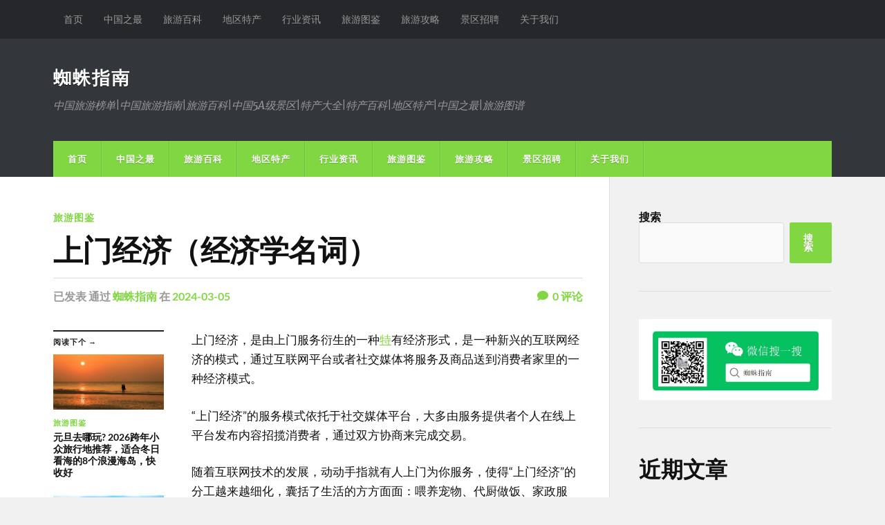

--- FILE ---
content_type: text/html; charset=UTF-8
request_url: http://zhizhuyule.com/uncategorized/12900.html
body_size: 13707
content:
<!DOCTYPE html>

<html class="no-js" lang="zh-CN">

	<head profile="http://gmpg.org/xfn/11">
		
		<meta http-equiv="Content-Type" content="text/html; charset=UTF-8" />
		<meta name="viewport" content="width=device-width, initial-scale=1.0" >
		 
		<meta name='robots' content='max-image-preview:large, index, follow' />
<script>document.documentElement.className = document.documentElement.className.replace("no-js","js");</script>
<title>上门经济（经济学名词） - 蜘蛛指南</title>
<meta name="keywords" content="特,旅游图鉴,蜘蛛指南" />
<meta name="description" content="上门经济，是由上门服务衍生的一种特有经济形式，是一种新兴的互联网经济的模式，通过互联网平台或者社交媒体将服务及商品送到消费者家里的一种经济模式。 “上门经济”的服务模式依托于社交媒体平台，大多由服务提" />
<link rel="alternate" type="application/rss+xml" title="蜘蛛指南 &raquo; Feed" href="http://zhizhuyule.com/feed" />
<link rel="alternate" type="application/rss+xml" title="蜘蛛指南 &raquo; 评论Feed" href="http://zhizhuyule.com/comments/feed" />
<link rel="alternate" type="application/rss+xml" title="蜘蛛指南 &raquo; 上门经济（经济学名词）评论Feed" href="http://zhizhuyule.com/uncategorized/12900.html/feed" />
<script type="text/javascript">
window._wpemojiSettings = {"baseUrl":"https:\/\/s.w.org\/images\/core\/emoji\/14.0.0\/72x72\/","ext":".png","svgUrl":"https:\/\/s.w.org\/images\/core\/emoji\/14.0.0\/svg\/","svgExt":".svg","source":{"concatemoji":"http:\/\/zhizhuyule.com\/wp-includes\/js\/wp-emoji-release.min.js?ver=6.2.6"}};
/*! This file is auto-generated */
!function(e,a,t){var n,r,o,i=a.createElement("canvas"),p=i.getContext&&i.getContext("2d");function s(e,t){p.clearRect(0,0,i.width,i.height),p.fillText(e,0,0);e=i.toDataURL();return p.clearRect(0,0,i.width,i.height),p.fillText(t,0,0),e===i.toDataURL()}function c(e){var t=a.createElement("script");t.src=e,t.defer=t.type="text/javascript",a.getElementsByTagName("head")[0].appendChild(t)}for(o=Array("flag","emoji"),t.supports={everything:!0,everythingExceptFlag:!0},r=0;r<o.length;r++)t.supports[o[r]]=function(e){if(p&&p.fillText)switch(p.textBaseline="top",p.font="600 32px Arial",e){case"flag":return s("\ud83c\udff3\ufe0f\u200d\u26a7\ufe0f","\ud83c\udff3\ufe0f\u200b\u26a7\ufe0f")?!1:!s("\ud83c\uddfa\ud83c\uddf3","\ud83c\uddfa\u200b\ud83c\uddf3")&&!s("\ud83c\udff4\udb40\udc67\udb40\udc62\udb40\udc65\udb40\udc6e\udb40\udc67\udb40\udc7f","\ud83c\udff4\u200b\udb40\udc67\u200b\udb40\udc62\u200b\udb40\udc65\u200b\udb40\udc6e\u200b\udb40\udc67\u200b\udb40\udc7f");case"emoji":return!s("\ud83e\udef1\ud83c\udffb\u200d\ud83e\udef2\ud83c\udfff","\ud83e\udef1\ud83c\udffb\u200b\ud83e\udef2\ud83c\udfff")}return!1}(o[r]),t.supports.everything=t.supports.everything&&t.supports[o[r]],"flag"!==o[r]&&(t.supports.everythingExceptFlag=t.supports.everythingExceptFlag&&t.supports[o[r]]);t.supports.everythingExceptFlag=t.supports.everythingExceptFlag&&!t.supports.flag,t.DOMReady=!1,t.readyCallback=function(){t.DOMReady=!0},t.supports.everything||(n=function(){t.readyCallback()},a.addEventListener?(a.addEventListener("DOMContentLoaded",n,!1),e.addEventListener("load",n,!1)):(e.attachEvent("onload",n),a.attachEvent("onreadystatechange",function(){"complete"===a.readyState&&t.readyCallback()})),(e=t.source||{}).concatemoji?c(e.concatemoji):e.wpemoji&&e.twemoji&&(c(e.twemoji),c(e.wpemoji)))}(window,document,window._wpemojiSettings);
</script>
<style type="text/css">
img.wp-smiley,
img.emoji {
	display: inline !important;
	border: none !important;
	box-shadow: none !important;
	height: 1em !important;
	width: 1em !important;
	margin: 0 0.07em !important;
	vertical-align: -0.1em !important;
	background: none !important;
	padding: 0 !important;
}
</style>
	<link rel='stylesheet' id='wp-block-library-css' href='http://zhizhuyule.com/wp-includes/css/dist/block-library/style.min.css?ver=6.2.6' type='text/css' media='all' />
<link rel='stylesheet' id='classic-theme-styles-css' href='http://zhizhuyule.com/wp-includes/css/classic-themes.min.css?ver=6.2.6' type='text/css' media='all' />
<style id='global-styles-inline-css' type='text/css'>
body{--wp--preset--color--black: #111;--wp--preset--color--cyan-bluish-gray: #abb8c3;--wp--preset--color--white: #fff;--wp--preset--color--pale-pink: #f78da7;--wp--preset--color--vivid-red: #cf2e2e;--wp--preset--color--luminous-vivid-orange: #ff6900;--wp--preset--color--luminous-vivid-amber: #fcb900;--wp--preset--color--light-green-cyan: #7bdcb5;--wp--preset--color--vivid-green-cyan: #00d084;--wp--preset--color--pale-cyan-blue: #8ed1fc;--wp--preset--color--vivid-cyan-blue: #0693e3;--wp--preset--color--vivid-purple: #9b51e0;--wp--preset--color--accent: #81d742;--wp--preset--color--dark-gray: #333;--wp--preset--color--medium-gray: #555;--wp--preset--color--light-gray: #777;--wp--preset--gradient--vivid-cyan-blue-to-vivid-purple: linear-gradient(135deg,rgba(6,147,227,1) 0%,rgb(155,81,224) 100%);--wp--preset--gradient--light-green-cyan-to-vivid-green-cyan: linear-gradient(135deg,rgb(122,220,180) 0%,rgb(0,208,130) 100%);--wp--preset--gradient--luminous-vivid-amber-to-luminous-vivid-orange: linear-gradient(135deg,rgba(252,185,0,1) 0%,rgba(255,105,0,1) 100%);--wp--preset--gradient--luminous-vivid-orange-to-vivid-red: linear-gradient(135deg,rgba(255,105,0,1) 0%,rgb(207,46,46) 100%);--wp--preset--gradient--very-light-gray-to-cyan-bluish-gray: linear-gradient(135deg,rgb(238,238,238) 0%,rgb(169,184,195) 100%);--wp--preset--gradient--cool-to-warm-spectrum: linear-gradient(135deg,rgb(74,234,220) 0%,rgb(151,120,209) 20%,rgb(207,42,186) 40%,rgb(238,44,130) 60%,rgb(251,105,98) 80%,rgb(254,248,76) 100%);--wp--preset--gradient--blush-light-purple: linear-gradient(135deg,rgb(255,206,236) 0%,rgb(152,150,240) 100%);--wp--preset--gradient--blush-bordeaux: linear-gradient(135deg,rgb(254,205,165) 0%,rgb(254,45,45) 50%,rgb(107,0,62) 100%);--wp--preset--gradient--luminous-dusk: linear-gradient(135deg,rgb(255,203,112) 0%,rgb(199,81,192) 50%,rgb(65,88,208) 100%);--wp--preset--gradient--pale-ocean: linear-gradient(135deg,rgb(255,245,203) 0%,rgb(182,227,212) 50%,rgb(51,167,181) 100%);--wp--preset--gradient--electric-grass: linear-gradient(135deg,rgb(202,248,128) 0%,rgb(113,206,126) 100%);--wp--preset--gradient--midnight: linear-gradient(135deg,rgb(2,3,129) 0%,rgb(40,116,252) 100%);--wp--preset--duotone--dark-grayscale: url('#wp-duotone-dark-grayscale');--wp--preset--duotone--grayscale: url('#wp-duotone-grayscale');--wp--preset--duotone--purple-yellow: url('#wp-duotone-purple-yellow');--wp--preset--duotone--blue-red: url('#wp-duotone-blue-red');--wp--preset--duotone--midnight: url('#wp-duotone-midnight');--wp--preset--duotone--magenta-yellow: url('#wp-duotone-magenta-yellow');--wp--preset--duotone--purple-green: url('#wp-duotone-purple-green');--wp--preset--duotone--blue-orange: url('#wp-duotone-blue-orange');--wp--preset--font-size--small: 15px;--wp--preset--font-size--medium: 20px;--wp--preset--font-size--large: 24px;--wp--preset--font-size--x-large: 42px;--wp--preset--font-size--normal: 17px;--wp--preset--font-size--larger: 28px;--wp--preset--spacing--20: 0.44rem;--wp--preset--spacing--30: 0.67rem;--wp--preset--spacing--40: 1rem;--wp--preset--spacing--50: 1.5rem;--wp--preset--spacing--60: 2.25rem;--wp--preset--spacing--70: 3.38rem;--wp--preset--spacing--80: 5.06rem;--wp--preset--shadow--natural: 6px 6px 9px rgba(0, 0, 0, 0.2);--wp--preset--shadow--deep: 12px 12px 50px rgba(0, 0, 0, 0.4);--wp--preset--shadow--sharp: 6px 6px 0px rgba(0, 0, 0, 0.2);--wp--preset--shadow--outlined: 6px 6px 0px -3px rgba(255, 255, 255, 1), 6px 6px rgba(0, 0, 0, 1);--wp--preset--shadow--crisp: 6px 6px 0px rgba(0, 0, 0, 1);}:where(.is-layout-flex){gap: 0.5em;}body .is-layout-flow > .alignleft{float: left;margin-inline-start: 0;margin-inline-end: 2em;}body .is-layout-flow > .alignright{float: right;margin-inline-start: 2em;margin-inline-end: 0;}body .is-layout-flow > .aligncenter{margin-left: auto !important;margin-right: auto !important;}body .is-layout-constrained > .alignleft{float: left;margin-inline-start: 0;margin-inline-end: 2em;}body .is-layout-constrained > .alignright{float: right;margin-inline-start: 2em;margin-inline-end: 0;}body .is-layout-constrained > .aligncenter{margin-left: auto !important;margin-right: auto !important;}body .is-layout-constrained > :where(:not(.alignleft):not(.alignright):not(.alignfull)){max-width: var(--wp--style--global--content-size);margin-left: auto !important;margin-right: auto !important;}body .is-layout-constrained > .alignwide{max-width: var(--wp--style--global--wide-size);}body .is-layout-flex{display: flex;}body .is-layout-flex{flex-wrap: wrap;align-items: center;}body .is-layout-flex > *{margin: 0;}:where(.wp-block-columns.is-layout-flex){gap: 2em;}.has-black-color{color: var(--wp--preset--color--black) !important;}.has-cyan-bluish-gray-color{color: var(--wp--preset--color--cyan-bluish-gray) !important;}.has-white-color{color: var(--wp--preset--color--white) !important;}.has-pale-pink-color{color: var(--wp--preset--color--pale-pink) !important;}.has-vivid-red-color{color: var(--wp--preset--color--vivid-red) !important;}.has-luminous-vivid-orange-color{color: var(--wp--preset--color--luminous-vivid-orange) !important;}.has-luminous-vivid-amber-color{color: var(--wp--preset--color--luminous-vivid-amber) !important;}.has-light-green-cyan-color{color: var(--wp--preset--color--light-green-cyan) !important;}.has-vivid-green-cyan-color{color: var(--wp--preset--color--vivid-green-cyan) !important;}.has-pale-cyan-blue-color{color: var(--wp--preset--color--pale-cyan-blue) !important;}.has-vivid-cyan-blue-color{color: var(--wp--preset--color--vivid-cyan-blue) !important;}.has-vivid-purple-color{color: var(--wp--preset--color--vivid-purple) !important;}.has-black-background-color{background-color: var(--wp--preset--color--black) !important;}.has-cyan-bluish-gray-background-color{background-color: var(--wp--preset--color--cyan-bluish-gray) !important;}.has-white-background-color{background-color: var(--wp--preset--color--white) !important;}.has-pale-pink-background-color{background-color: var(--wp--preset--color--pale-pink) !important;}.has-vivid-red-background-color{background-color: var(--wp--preset--color--vivid-red) !important;}.has-luminous-vivid-orange-background-color{background-color: var(--wp--preset--color--luminous-vivid-orange) !important;}.has-luminous-vivid-amber-background-color{background-color: var(--wp--preset--color--luminous-vivid-amber) !important;}.has-light-green-cyan-background-color{background-color: var(--wp--preset--color--light-green-cyan) !important;}.has-vivid-green-cyan-background-color{background-color: var(--wp--preset--color--vivid-green-cyan) !important;}.has-pale-cyan-blue-background-color{background-color: var(--wp--preset--color--pale-cyan-blue) !important;}.has-vivid-cyan-blue-background-color{background-color: var(--wp--preset--color--vivid-cyan-blue) !important;}.has-vivid-purple-background-color{background-color: var(--wp--preset--color--vivid-purple) !important;}.has-black-border-color{border-color: var(--wp--preset--color--black) !important;}.has-cyan-bluish-gray-border-color{border-color: var(--wp--preset--color--cyan-bluish-gray) !important;}.has-white-border-color{border-color: var(--wp--preset--color--white) !important;}.has-pale-pink-border-color{border-color: var(--wp--preset--color--pale-pink) !important;}.has-vivid-red-border-color{border-color: var(--wp--preset--color--vivid-red) !important;}.has-luminous-vivid-orange-border-color{border-color: var(--wp--preset--color--luminous-vivid-orange) !important;}.has-luminous-vivid-amber-border-color{border-color: var(--wp--preset--color--luminous-vivid-amber) !important;}.has-light-green-cyan-border-color{border-color: var(--wp--preset--color--light-green-cyan) !important;}.has-vivid-green-cyan-border-color{border-color: var(--wp--preset--color--vivid-green-cyan) !important;}.has-pale-cyan-blue-border-color{border-color: var(--wp--preset--color--pale-cyan-blue) !important;}.has-vivid-cyan-blue-border-color{border-color: var(--wp--preset--color--vivid-cyan-blue) !important;}.has-vivid-purple-border-color{border-color: var(--wp--preset--color--vivid-purple) !important;}.has-vivid-cyan-blue-to-vivid-purple-gradient-background{background: var(--wp--preset--gradient--vivid-cyan-blue-to-vivid-purple) !important;}.has-light-green-cyan-to-vivid-green-cyan-gradient-background{background: var(--wp--preset--gradient--light-green-cyan-to-vivid-green-cyan) !important;}.has-luminous-vivid-amber-to-luminous-vivid-orange-gradient-background{background: var(--wp--preset--gradient--luminous-vivid-amber-to-luminous-vivid-orange) !important;}.has-luminous-vivid-orange-to-vivid-red-gradient-background{background: var(--wp--preset--gradient--luminous-vivid-orange-to-vivid-red) !important;}.has-very-light-gray-to-cyan-bluish-gray-gradient-background{background: var(--wp--preset--gradient--very-light-gray-to-cyan-bluish-gray) !important;}.has-cool-to-warm-spectrum-gradient-background{background: var(--wp--preset--gradient--cool-to-warm-spectrum) !important;}.has-blush-light-purple-gradient-background{background: var(--wp--preset--gradient--blush-light-purple) !important;}.has-blush-bordeaux-gradient-background{background: var(--wp--preset--gradient--blush-bordeaux) !important;}.has-luminous-dusk-gradient-background{background: var(--wp--preset--gradient--luminous-dusk) !important;}.has-pale-ocean-gradient-background{background: var(--wp--preset--gradient--pale-ocean) !important;}.has-electric-grass-gradient-background{background: var(--wp--preset--gradient--electric-grass) !important;}.has-midnight-gradient-background{background: var(--wp--preset--gradient--midnight) !important;}.has-small-font-size{font-size: var(--wp--preset--font-size--small) !important;}.has-medium-font-size{font-size: var(--wp--preset--font-size--medium) !important;}.has-large-font-size{font-size: var(--wp--preset--font-size--large) !important;}.has-x-large-font-size{font-size: var(--wp--preset--font-size--x-large) !important;}
.wp-block-navigation a:where(:not(.wp-element-button)){color: inherit;}
:where(.wp-block-columns.is-layout-flex){gap: 2em;}
.wp-block-pullquote{font-size: 1.5em;line-height: 1.6;}
</style>
<link rel='stylesheet' id='rowling_google_fonts-css' href='http://zhizhuyule.com/wp-content/themes/rowling/assets/css/fonts.css?ver=6.2.6' type='text/css' media='all' />
<link rel='stylesheet' id='rowling_fontawesome-css' href='http://zhizhuyule.com/wp-content/themes/rowling/assets/css/font-awesome.min.css?ver=5.13.0' type='text/css' media='all' />
<link rel='stylesheet' id='rowling_style-css' href='http://zhizhuyule.com/wp-content/themes/rowling/style.css?ver=2.1.1' type='text/css' media='all' />
<script type='text/javascript' src='http://zhizhuyule.com/wp-includes/js/jquery/jquery.min.js?ver=3.6.4' id='jquery-core-js'></script>
<script type='text/javascript' src='http://zhizhuyule.com/wp-includes/js/jquery/jquery-migrate.min.js?ver=3.4.0' id='jquery-migrate-js'></script>
<script type='text/javascript' src='http://zhizhuyule.com/wp-content/themes/rowling/assets/js/flexslider.js?ver=1' id='rowling_flexslider-js'></script>
<script type='text/javascript' src='http://zhizhuyule.com/wp-content/themes/rowling/assets/js/doubletaptogo.js?ver=1' id='rowling_doubletap-js'></script>
<link rel="https://api.w.org/" href="http://zhizhuyule.com/wp-json/" /><link rel="alternate" type="application/json" href="http://zhizhuyule.com/wp-json/wp/v2/posts/12900" /><link rel="EditURI" type="application/rsd+xml" title="RSD" href="http://zhizhuyule.com/xmlrpc.php?rsd" />
<link rel="wlwmanifest" type="application/wlwmanifest+xml" href="http://zhizhuyule.com/wp-includes/wlwmanifest.xml" />
<meta name="generator" content="WordPress 6.2.6" />
<link rel="canonical" href="http://zhizhuyule.com/uncategorized/12900.html" />
<link rel='shortlink' href='http://zhizhuyule.com/?p=12900' />
<link rel="alternate" type="application/json+oembed" href="http://zhizhuyule.com/wp-json/oembed/1.0/embed?url=http%3A%2F%2Fzhizhuyule.com%2Funcategorized%2F12900.html" />
<link rel="alternate" type="text/xml+oembed" href="http://zhizhuyule.com/wp-json/oembed/1.0/embed?url=http%3A%2F%2Fzhizhuyule.com%2Funcategorized%2F12900.html&#038;format=xml" />
<meta name="keywords" content="特" />
<!-- Customizer CSS --><style type="text/css">a { color:#81d742; }.blog-title a:hover { color:#81d742; }.navigation .section-inner { background-color:#81d742; }.primary-menu ul li:hover > a { color:#81d742; }.search-container .search-button:hover { color:#81d742; }.sticky .sticky-tag { background-color:#81d742; }.sticky .sticky-tag:after { border-right-color:#81d742; }.sticky .sticky-tag:after { border-left-color:#81d742; }.post-categories { color:#81d742; }.single .post-meta a { color:#81d742; }.single .post-meta a:hover { border-bottom-color:#81d742; }.single-post .post-image-caption .fa { color:#81d742; }.related-post .category { color:#81d742; }p.intro { color:#81d742; }blockquote:after { color:#81d742; }fieldset legend { background-color:#81d742; }button, .button, .faux-button, :root .wp-block-button__link, :root .wp-block-file__button, input[type="button"], input[type="reset"], input[type="submit"] { background-color:#81d742; }:root .has-accent-color { color:#81d742; }:root .has-accent-background-color { background-color:#81d742; }.page-edit-link { color:#81d742; }.post-content .page-links a:hover { background-color:#81d742; }.post-tags a:hover { background-color:#81d742; }.post-tags a:hover:before { border-right-color:#81d742; }.post-navigation h4 a:hover { color:#81d742; }.comments-title-container .fa { color:#81d742; }.comment-reply-title .fa { color:#81d742; }.comments .pingbacks li a:hover { color:#81d742; }.comment-header h4 a { color:#81d742; }.bypostauthor .comment-author-icon { background-color:#81d742; }.comments-nav a:hover { color:#81d742; }.pingbacks-title { border-bottom-color:#81d742; }.archive-title { border-bottom-color:#81d742; }.archive-nav a:hover { color:#81d742; }.widget-title { border-bottom-color:#81d742; }.widget-content .textwidget a:hover { color:#81d742; }.widget_archive li a:hover { color:#81d742; }.widget_categories li a:hover { color:#81d742; }.widget_meta li a:hover { color:#81d742; }.widget_nav_menu li a:hover { color:#81d742; }.widget_rss .widget-content ul a.rsswidget:hover { color:#81d742; }#wp-calendar thead th { color:#81d742; }#wp-calendar tfoot a:hover { color:#81d742; }.widget .tagcloud a:hover { background-color:#81d742; }.widget .tagcloud a:hover:before { border-right-color:#81d742; }.footer .widget .tagcloud a:hover { background-color:#81d742; }.footer .widget .tagcloud a:hover:before { border-right-color:#81d742; }.wrapper .search-button:hover { color:#81d742; }.to-the-top { background-color:#81d742; }.credits .copyright a:hover { color:#81d742; }.nav-toggle { background-color:#81d742; }.mobile-menu { background-color:#81d742; }</style><!--/Customizer CSS--><link rel="icon" href="http://zhizhuyule.com/wp-content/uploads/2021/09/cropped-经纬互娱LOGO_WPS图片-1-32x32.png" sizes="32x32" />
<link rel="icon" href="http://zhizhuyule.com/wp-content/uploads/2021/09/cropped-经纬互娱LOGO_WPS图片-1-192x192.png" sizes="192x192" />
<link rel="apple-touch-icon" href="http://zhizhuyule.com/wp-content/uploads/2021/09/cropped-经纬互娱LOGO_WPS图片-1-180x180.png" />
<meta name="msapplication-TileImage" content="http://zhizhuyule.com/wp-content/uploads/2021/09/cropped-经纬互娱LOGO_WPS图片-1-270x270.png" />
	
	</head>
	
	<body class="post-template-default single single-post postid-12900 single-format-standard">

		<svg xmlns="http://www.w3.org/2000/svg" viewBox="0 0 0 0" width="0" height="0" focusable="false" role="none" style="visibility: hidden; position: absolute; left: -9999px; overflow: hidden;" ><defs><filter id="wp-duotone-dark-grayscale"><feColorMatrix color-interpolation-filters="sRGB" type="matrix" values=" .299 .587 .114 0 0 .299 .587 .114 0 0 .299 .587 .114 0 0 .299 .587 .114 0 0 " /><feComponentTransfer color-interpolation-filters="sRGB" ><feFuncR type="table" tableValues="0 0.49803921568627" /><feFuncG type="table" tableValues="0 0.49803921568627" /><feFuncB type="table" tableValues="0 0.49803921568627" /><feFuncA type="table" tableValues="1 1" /></feComponentTransfer><feComposite in2="SourceGraphic" operator="in" /></filter></defs></svg><svg xmlns="http://www.w3.org/2000/svg" viewBox="0 0 0 0" width="0" height="0" focusable="false" role="none" style="visibility: hidden; position: absolute; left: -9999px; overflow: hidden;" ><defs><filter id="wp-duotone-grayscale"><feColorMatrix color-interpolation-filters="sRGB" type="matrix" values=" .299 .587 .114 0 0 .299 .587 .114 0 0 .299 .587 .114 0 0 .299 .587 .114 0 0 " /><feComponentTransfer color-interpolation-filters="sRGB" ><feFuncR type="table" tableValues="0 1" /><feFuncG type="table" tableValues="0 1" /><feFuncB type="table" tableValues="0 1" /><feFuncA type="table" tableValues="1 1" /></feComponentTransfer><feComposite in2="SourceGraphic" operator="in" /></filter></defs></svg><svg xmlns="http://www.w3.org/2000/svg" viewBox="0 0 0 0" width="0" height="0" focusable="false" role="none" style="visibility: hidden; position: absolute; left: -9999px; overflow: hidden;" ><defs><filter id="wp-duotone-purple-yellow"><feColorMatrix color-interpolation-filters="sRGB" type="matrix" values=" .299 .587 .114 0 0 .299 .587 .114 0 0 .299 .587 .114 0 0 .299 .587 .114 0 0 " /><feComponentTransfer color-interpolation-filters="sRGB" ><feFuncR type="table" tableValues="0.54901960784314 0.98823529411765" /><feFuncG type="table" tableValues="0 1" /><feFuncB type="table" tableValues="0.71764705882353 0.25490196078431" /><feFuncA type="table" tableValues="1 1" /></feComponentTransfer><feComposite in2="SourceGraphic" operator="in" /></filter></defs></svg><svg xmlns="http://www.w3.org/2000/svg" viewBox="0 0 0 0" width="0" height="0" focusable="false" role="none" style="visibility: hidden; position: absolute; left: -9999px; overflow: hidden;" ><defs><filter id="wp-duotone-blue-red"><feColorMatrix color-interpolation-filters="sRGB" type="matrix" values=" .299 .587 .114 0 0 .299 .587 .114 0 0 .299 .587 .114 0 0 .299 .587 .114 0 0 " /><feComponentTransfer color-interpolation-filters="sRGB" ><feFuncR type="table" tableValues="0 1" /><feFuncG type="table" tableValues="0 0.27843137254902" /><feFuncB type="table" tableValues="0.5921568627451 0.27843137254902" /><feFuncA type="table" tableValues="1 1" /></feComponentTransfer><feComposite in2="SourceGraphic" operator="in" /></filter></defs></svg><svg xmlns="http://www.w3.org/2000/svg" viewBox="0 0 0 0" width="0" height="0" focusable="false" role="none" style="visibility: hidden; position: absolute; left: -9999px; overflow: hidden;" ><defs><filter id="wp-duotone-midnight"><feColorMatrix color-interpolation-filters="sRGB" type="matrix" values=" .299 .587 .114 0 0 .299 .587 .114 0 0 .299 .587 .114 0 0 .299 .587 .114 0 0 " /><feComponentTransfer color-interpolation-filters="sRGB" ><feFuncR type="table" tableValues="0 0" /><feFuncG type="table" tableValues="0 0.64705882352941" /><feFuncB type="table" tableValues="0 1" /><feFuncA type="table" tableValues="1 1" /></feComponentTransfer><feComposite in2="SourceGraphic" operator="in" /></filter></defs></svg><svg xmlns="http://www.w3.org/2000/svg" viewBox="0 0 0 0" width="0" height="0" focusable="false" role="none" style="visibility: hidden; position: absolute; left: -9999px; overflow: hidden;" ><defs><filter id="wp-duotone-magenta-yellow"><feColorMatrix color-interpolation-filters="sRGB" type="matrix" values=" .299 .587 .114 0 0 .299 .587 .114 0 0 .299 .587 .114 0 0 .299 .587 .114 0 0 " /><feComponentTransfer color-interpolation-filters="sRGB" ><feFuncR type="table" tableValues="0.78039215686275 1" /><feFuncG type="table" tableValues="0 0.94901960784314" /><feFuncB type="table" tableValues="0.35294117647059 0.47058823529412" /><feFuncA type="table" tableValues="1 1" /></feComponentTransfer><feComposite in2="SourceGraphic" operator="in" /></filter></defs></svg><svg xmlns="http://www.w3.org/2000/svg" viewBox="0 0 0 0" width="0" height="0" focusable="false" role="none" style="visibility: hidden; position: absolute; left: -9999px; overflow: hidden;" ><defs><filter id="wp-duotone-purple-green"><feColorMatrix color-interpolation-filters="sRGB" type="matrix" values=" .299 .587 .114 0 0 .299 .587 .114 0 0 .299 .587 .114 0 0 .299 .587 .114 0 0 " /><feComponentTransfer color-interpolation-filters="sRGB" ><feFuncR type="table" tableValues="0.65098039215686 0.40392156862745" /><feFuncG type="table" tableValues="0 1" /><feFuncB type="table" tableValues="0.44705882352941 0.4" /><feFuncA type="table" tableValues="1 1" /></feComponentTransfer><feComposite in2="SourceGraphic" operator="in" /></filter></defs></svg><svg xmlns="http://www.w3.org/2000/svg" viewBox="0 0 0 0" width="0" height="0" focusable="false" role="none" style="visibility: hidden; position: absolute; left: -9999px; overflow: hidden;" ><defs><filter id="wp-duotone-blue-orange"><feColorMatrix color-interpolation-filters="sRGB" type="matrix" values=" .299 .587 .114 0 0 .299 .587 .114 0 0 .299 .587 .114 0 0 .299 .587 .114 0 0 " /><feComponentTransfer color-interpolation-filters="sRGB" ><feFuncR type="table" tableValues="0.098039215686275 1" /><feFuncG type="table" tableValues="0 0.66274509803922" /><feFuncB type="table" tableValues="0.84705882352941 0.41960784313725" /><feFuncA type="table" tableValues="1 1" /></feComponentTransfer><feComposite in2="SourceGraphic" operator="in" /></filter></defs></svg>
		<a class="skip-link button" href="#site-content">跳转到内容</a>
		
				
			<div class="top-nav">
				
				<div class="section-inner group">

					
						<ul class="secondary-menu dropdown-menu reset-list-style">
							<li id="menu-item-12972" class="menu-item menu-item-type-custom menu-item-object-custom menu-item-home menu-item-12972"><a href="http://zhizhuyule.com/">首页</a></li>
<li id="menu-item-251" class="menu-item menu-item-type-taxonomy menu-item-object-category menu-item-251"><a href="http://zhizhuyule.com/category/%e4%b8%ad%e5%9b%bd%e5%90%84%e7%9c%81%e4%b9%8b%e6%9c%80%e7%9b%98%e7%82%b9">中国之最</a></li>
<li id="menu-item-258" class="menu-item menu-item-type-taxonomy menu-item-object-category menu-item-258"><a href="http://zhizhuyule.com/category/%e6%97%85%e6%b8%b8%e7%99%be%e7%a7%91">旅游百科</a></li>
<li id="menu-item-1174" class="menu-item menu-item-type-taxonomy menu-item-object-category menu-item-1174"><a href="http://zhizhuyule.com/category/%e5%9c%b0%e5%8c%ba%e7%89%b9%e4%ba%a7">地区特产</a></li>
<li id="menu-item-259" class="menu-item menu-item-type-taxonomy menu-item-object-category menu-item-259"><a href="http://zhizhuyule.com/category/%e6%96%b0%e9%97%bb%e8%b5%84%e8%ae%af/%e8%a1%8c%e4%b8%9a%e8%b5%84%e8%ae%af">行业资讯</a></li>
<li id="menu-item-256" class="menu-item menu-item-type-taxonomy menu-item-object-category current-post-ancestor current-menu-parent current-post-parent menu-item-256"><a href="http://zhizhuyule.com/category/uncategorized">旅游图鉴</a></li>
<li id="menu-item-257" class="menu-item menu-item-type-taxonomy menu-item-object-category menu-item-257"><a href="http://zhizhuyule.com/category/%e6%97%85%e6%b8%b8%e6%94%bb%e7%95%a5">旅游攻略</a></li>
<li id="menu-item-11473" class="menu-item menu-item-type-taxonomy menu-item-object-category menu-item-11473"><a href="http://zhizhuyule.com/category/%e6%99%af%e5%8c%ba%e6%8b%9b%e8%81%98%e4%bf%a1%e6%81%af">景区招聘</a></li>
<li id="menu-item-12973" class="menu-item menu-item-type-post_type menu-item-object-page menu-item-12973"><a href="http://zhizhuyule.com/%e5%85%b3%e4%ba%8e%e6%88%91%e4%bb%ac">关于我们</a></li>
						</ul><!-- .secondary-menu -->

					
									
				</div><!-- .section-inner -->
				
			</div><!-- .top-nav -->
			
				
		<div class="search-container">
			
			<div class="section-inner">
			
				
<form method="get" class="search-form" id="search-form-696ffd4716607" action="http://zhizhuyule.com/">
	<input type="search" class="search-field" placeholder="搜索框" name="s" id="search-form-696ffd471664f" /> 
	<button type="submit" class="search-button"><div class="fa fw fa-search"></div><span class="screen-reader-text">搜索</span></button>
</form>			
			</div><!-- .section-inner -->
			
		</div><!-- .search-container -->
		
		<header class="header-wrapper">
		
			<div class="header">
					
				<div class="section-inner">
				
					
						<div class="blog-title">
							<a href="http://zhizhuyule.com" rel="home">蜘蛛指南</a>
						</div>
					
													<div class="blog-description"><p>中国旅游榜单|中国旅游指南|旅游百科|中国5A级景区|特产大全|特产百科|地区特产|中国之最|旅游图谱</p>
</div>
											
										
					<div class="nav-toggle">
						
						<div class="bars">
							<div class="bar"></div>
							<div class="bar"></div>
							<div class="bar"></div>
						</div>
						
					</div><!-- .nav-toggle -->
				
				</div><!-- .section-inner -->
				
			</div><!-- .header -->
			
			<div class="navigation">
				
				<div class="section-inner group">
					
					<ul class="primary-menu reset-list-style dropdown-menu">
						
						<li class="menu-item menu-item-type-custom menu-item-object-custom menu-item-home menu-item-12972"><a href="http://zhizhuyule.com/">首页</a></li>
<li class="menu-item menu-item-type-taxonomy menu-item-object-category menu-item-251"><a href="http://zhizhuyule.com/category/%e4%b8%ad%e5%9b%bd%e5%90%84%e7%9c%81%e4%b9%8b%e6%9c%80%e7%9b%98%e7%82%b9">中国之最</a></li>
<li class="menu-item menu-item-type-taxonomy menu-item-object-category menu-item-258"><a href="http://zhizhuyule.com/category/%e6%97%85%e6%b8%b8%e7%99%be%e7%a7%91">旅游百科</a></li>
<li class="menu-item menu-item-type-taxonomy menu-item-object-category menu-item-1174"><a href="http://zhizhuyule.com/category/%e5%9c%b0%e5%8c%ba%e7%89%b9%e4%ba%a7">地区特产</a></li>
<li class="menu-item menu-item-type-taxonomy menu-item-object-category menu-item-259"><a href="http://zhizhuyule.com/category/%e6%96%b0%e9%97%bb%e8%b5%84%e8%ae%af/%e8%a1%8c%e4%b8%9a%e8%b5%84%e8%ae%af">行业资讯</a></li>
<li class="menu-item menu-item-type-taxonomy menu-item-object-category current-post-ancestor current-menu-parent current-post-parent menu-item-256"><a href="http://zhizhuyule.com/category/uncategorized">旅游图鉴</a></li>
<li class="menu-item menu-item-type-taxonomy menu-item-object-category menu-item-257"><a href="http://zhizhuyule.com/category/%e6%97%85%e6%b8%b8%e6%94%bb%e7%95%a5">旅游攻略</a></li>
<li class="menu-item menu-item-type-taxonomy menu-item-object-category menu-item-11473"><a href="http://zhizhuyule.com/category/%e6%99%af%e5%8c%ba%e6%8b%9b%e8%81%98%e4%bf%a1%e6%81%af">景区招聘</a></li>
<li class="menu-item menu-item-type-post_type menu-item-object-page menu-item-12973"><a href="http://zhizhuyule.com/%e5%85%b3%e4%ba%8e%e6%88%91%e4%bb%ac">关于我们</a></li>
															
					</ul>
					
				</div><!-- .section-inner -->
				
			</div><!-- .navigation -->
				
			<ul class="mobile-menu reset-list-style">
				
				<li class="menu-item menu-item-type-custom menu-item-object-custom menu-item-home menu-item-12972"><a href="http://zhizhuyule.com/">首页</a></li>
<li class="menu-item menu-item-type-taxonomy menu-item-object-category menu-item-251"><a href="http://zhizhuyule.com/category/%e4%b8%ad%e5%9b%bd%e5%90%84%e7%9c%81%e4%b9%8b%e6%9c%80%e7%9b%98%e7%82%b9">中国之最</a></li>
<li class="menu-item menu-item-type-taxonomy menu-item-object-category menu-item-258"><a href="http://zhizhuyule.com/category/%e6%97%85%e6%b8%b8%e7%99%be%e7%a7%91">旅游百科</a></li>
<li class="menu-item menu-item-type-taxonomy menu-item-object-category menu-item-1174"><a href="http://zhizhuyule.com/category/%e5%9c%b0%e5%8c%ba%e7%89%b9%e4%ba%a7">地区特产</a></li>
<li class="menu-item menu-item-type-taxonomy menu-item-object-category menu-item-259"><a href="http://zhizhuyule.com/category/%e6%96%b0%e9%97%bb%e8%b5%84%e8%ae%af/%e8%a1%8c%e4%b8%9a%e8%b5%84%e8%ae%af">行业资讯</a></li>
<li class="menu-item menu-item-type-taxonomy menu-item-object-category current-post-ancestor current-menu-parent current-post-parent menu-item-256"><a href="http://zhizhuyule.com/category/uncategorized">旅游图鉴</a></li>
<li class="menu-item menu-item-type-taxonomy menu-item-object-category menu-item-257"><a href="http://zhizhuyule.com/category/%e6%97%85%e6%b8%b8%e6%94%bb%e7%95%a5">旅游攻略</a></li>
<li class="menu-item menu-item-type-taxonomy menu-item-object-category menu-item-11473"><a href="http://zhizhuyule.com/category/%e6%99%af%e5%8c%ba%e6%8b%9b%e8%81%98%e4%bf%a1%e6%81%af">景区招聘</a></li>
<li class="menu-item menu-item-type-post_type menu-item-object-page menu-item-12973"><a href="http://zhizhuyule.com/%e5%85%b3%e4%ba%8e%e6%88%91%e4%bb%ac">关于我们</a></li>
				
			</ul><!-- .mobile-menu -->
				
		</header><!-- .header-wrapper -->

		<main id="site-content">
<div class="wrapper section-inner group">
	
	<div class="content">
												        
				
				<article id="post-12900" class="single single-post group post-12900 post type-post status-publish format-standard hentry category-uncategorized tag-664">
					
					<div class="post-header">
											
													<p class="post-categories"><a href="http://zhizhuyule.com/category/uncategorized" rel="category tag">旅游图鉴</a></p>
							<h1 class="post-title">上门经济（经济学名词）</h1>						
							<div class="post-meta">

								<span class="resp">已发表</span> <span class="post-meta-author">通过 <a href="http://zhizhuyule.com/author/baijie">蜘蛛指南</a></span> <span class="post-meta-date">在 <a href="http://zhizhuyule.com/uncategorized/12900.html">2024-03-05</a></span> 
																	<span class="post-comments">
										<a href="http://zhizhuyule.com/uncategorized/12900.html#respond"><span class="fa fw fa-comment"></span>0<span class="resp"> 评论</span></a>									</span>
								
							</div><!-- .post-meta -->

												
					</div><!-- .post-header -->
					
							
		<div class="related-posts">
			
			<p class="related-posts-title">阅读下个 &rarr;</p>
			
			<div class="row">
							
								
						<a class="related-post" href="http://zhizhuyule.com/uncategorized/13173.html">
							
															
								<img width="400" height="200" src="http://zhizhuyule.com/wp-content/uploads/2025/12/摄图网_500797652_涠洲岛海滩夕阳企业商用-400x200.jpg" class="attachment-post-image-thumb size-post-image-thumb wp-post-image"  decoding="async" title="元旦去哪玩? 2026跨年小众旅行地推荐，适合冬日看海的8个浪漫海岛，快收好缩略图" alt="元旦去哪玩? 2026跨年小众旅行地推荐，适合冬日看海的8个浪漫海岛，快收好缩略图" />								
														
							<p class="category">
								旅游图鉴							</p>
					
							<h3 class="title">元旦去哪玩? 2026跨年小众旅行地推荐，适合冬日看海的8个浪漫海岛，快收好</h3>
								
						</a>
					
										
						<a class="related-post" href="http://zhizhuyule.com/uncategorized/13170.html">
							
															
								<img width="400" height="200" src="http://zhizhuyule.com/wp-content/uploads/2025/12/摄图网_500863655_福建霞浦太姥山风光（企业商用）-400x200.jpg" class="attachment-post-image-thumb size-post-image-thumb wp-post-image"  decoding="async" loading="lazy" title="一生中绝不能错过的山海美景，中国最著名的10大海上名山，你都去过几个？缩略图" alt="一生中绝不能错过的山海美景，中国最著名的10大海上名山，你都去过几个？缩略图" />								
														
							<p class="category">
								旅游图鉴							</p>
					
							<h3 class="title">一生中绝不能错过的山海美景，中国最著名的10大海上名山，你都去过几个？</h3>
								
						</a>
					
										
						<a class="related-post" href="http://zhizhuyule.com/uncategorized/13165.html">
							
															
								<img width="400" height="200" src="http://zhizhuyule.com/wp-content/uploads/2025/12/摄图网_500698186_北京故宫（企业商用）-400x200.jpg" class="attachment-post-image-thumb size-post-image-thumb wp-post-image"  decoding="async" loading="lazy" title="60岁之后一定要去一次! 北京对老人免票的20+景点，不花钱还好玩，不限户籍缩略图" alt="60岁之后一定要去一次! 北京对老人免票的20+景点，不花钱还好玩，不限户籍缩略图" />								
														
							<p class="category">
								旅游图鉴							</p>
					
							<h3 class="title">60岁之后一定要去一次! 北京对老人免票的20+景点，不花钱还好玩，不限户籍</h3>
								
						</a>
					
									
			</div><!-- .row -->

		</div><!-- .related-posts -->
		
									
					<div class="post-inner">
		
						<div class="post-content entry-content">
						
							
<p>上门经济，是由上门服务衍生的一种<a href="http://zhizhuyule.com/tag/%e7%89%b9" title="更多特相关文章" target="_blank">特</a>有经济形式，是一种新兴的互联网经济的模式，通过互联网平台或者社交媒体将服务及商品送到消费者家里的一种经济模式。</p>



<p>“上门经济”的服务模式依托于社交媒体平台，大多由服务提供者个人在线上平台发布内容招揽消费者，通过双方协商来完成交易。</p>



<p>随着互联网技术的发展，动动手指就有人上门为你服务，使得“上门经济”的分工越来越细化，囊括了生活的方方面面：喂养宠物、代厨做饭、家政服务、美甲按摩、家电维修等。</p>



<p>宠物喂养、上门代厨，这些以往需要消费者到店享受的服务，先后被改变成为可以任意选择时间在家进行的形式。这种服务方式，使得消费者和服务者摆脱了线下门店的限制，消费的形式也变得更加自由、灵活。</p>



<p></p>
						
						</div><!-- .post-content -->

						
							<div class="post-tags"><a href="http://zhizhuyule.com/tag/%e7%89%b9" rel="tag">特</a></div>							
							<div class="post-author">
								
								<a class="avatar" href="http://zhizhuyule.com/author/baijie">
									<img alt='' src='http://cravatar.cn/avatar/1c5b895db76fc2280ad779ee94476a22?s=100&#038;d=mm&#038;r=g' srcset='http://cravatar.cn/avatar/1c5b895db76fc2280ad779ee94476a22?s=200&#038;d=mm&#038;r=g 2x' class='avatar avatar-100 photo' height='100' width='100' loading='lazy' decoding='async'/>								</a>
								
								<h4 class="title"><a href="http://zhizhuyule.com/author/baijie">蜘蛛指南</a></h4>

								
							</div><!-- .post-author -->

									
		<div class="related-posts">
			
			<p class="related-posts-title">阅读下个 &rarr;</p>
			
			<div class="row">
							
								
						<a class="related-post" href="http://zhizhuyule.com/uncategorized/13173.html">
							
															
								<img width="400" height="200" src="http://zhizhuyule.com/wp-content/uploads/2025/12/摄图网_500797652_涠洲岛海滩夕阳企业商用-400x200.jpg" class="attachment-post-image-thumb size-post-image-thumb wp-post-image"  decoding="async" loading="lazy" title="元旦去哪玩? 2026跨年小众旅行地推荐，适合冬日看海的8个浪漫海岛，快收好缩略图" alt="元旦去哪玩? 2026跨年小众旅行地推荐，适合冬日看海的8个浪漫海岛，快收好缩略图" />								
														
							<p class="category">
								旅游图鉴							</p>
					
							<h3 class="title">元旦去哪玩? 2026跨年小众旅行地推荐，适合冬日看海的8个浪漫海岛，快收好</h3>
								
						</a>
					
										
						<a class="related-post" href="http://zhizhuyule.com/uncategorized/13170.html">
							
															
								<img width="400" height="200" src="http://zhizhuyule.com/wp-content/uploads/2025/12/摄图网_500863655_福建霞浦太姥山风光（企业商用）-400x200.jpg" class="attachment-post-image-thumb size-post-image-thumb wp-post-image"  decoding="async" loading="lazy" title="一生中绝不能错过的山海美景，中国最著名的10大海上名山，你都去过几个？缩略图" alt="一生中绝不能错过的山海美景，中国最著名的10大海上名山，你都去过几个？缩略图" />								
														
							<p class="category">
								旅游图鉴							</p>
					
							<h3 class="title">一生中绝不能错过的山海美景，中国最著名的10大海上名山，你都去过几个？</h3>
								
						</a>
					
										
						<a class="related-post" href="http://zhizhuyule.com/uncategorized/13165.html">
							
															
								<img width="400" height="200" src="http://zhizhuyule.com/wp-content/uploads/2025/12/摄图网_500698186_北京故宫（企业商用）-400x200.jpg" class="attachment-post-image-thumb size-post-image-thumb wp-post-image"  decoding="async" loading="lazy" title="60岁之后一定要去一次! 北京对老人免票的20+景点，不花钱还好玩，不限户籍缩略图" alt="60岁之后一定要去一次! 北京对老人免票的20+景点，不花钱还好玩，不限户籍缩略图" />								
														
							<p class="category">
								旅游图鉴							</p>
					
							<h3 class="title">60岁之后一定要去一次! 北京对老人免票的20+景点，不花钱还好玩，不限户籍</h3>
								
						</a>
					
									
			</div><!-- .row -->

		</div><!-- .related-posts -->
		
								
																
					</div><!-- .post-inner -->
					
				</article><!-- .post -->
				
				
	<div class="respond-container">
			<div id="respond" class="comment-respond">
		<h3 id="reply-title" class="comment-reply-title"><span class="fa fw fa-pencil"></span>发表评论 <small><a rel="nofollow" id="cancel-comment-reply-link" href="/uncategorized/12900.html#respond" style="display:none;">取消回复</a></small></h3><form action="http://zhizhuyule.com/wp-comments-post.php" method="post" id="commentform" class="comment-form"><p class="comment-form-comment"><label for="comment">条评论<span class="required">*</span></label><textarea id="comment" name="comment" cols="45" rows="6" required></textarea></p><p class="comment-form-author"><label for="author">显示名称 <span class="required">*</span></label> <input id="author" name="author" type="text" value="" size="30" maxlength="245" autocomplete="name" required="required" /></p>
<p class="comment-form-email"><label for="email">电子邮箱地址 <span class="required">*</span></label> <input id="email" name="email" type="text" value="" size="30" maxlength="100" autocomplete="email" required="required" /></p>
<p class="comment-form-url"><label for="url">网站地址</label> <input id="url" name="url" type="text" value="" size="30" maxlength="200" autocomplete="url" /></p>
<p class="comment-form-cookies-consent"><input id="wp-comment-cookies-consent" name="wp-comment-cookies-consent" type="checkbox" value="yes" /> <label for="wp-comment-cookies-consent">在此浏览器中保存我的显示名称、邮箱地址和网站地址，以便下次评论时使用。</label></p>
<p class="form-submit"><input name="submit" type="submit" id="submit" class="submit" value="发表评论" /> <input type='hidden' name='comment_post_ID' value='12900' id='comment_post_ID' />
<input type='hidden' name='comment_parent' id='comment_parent' value='0' />
</p></form>	</div><!-- #respond -->
		</div><!-- .respond-container -->

		
	</div><!-- .content -->
	
	<div class="sidebar">

	<div id="block-2" class="widget widget_block widget_search"><div class="widget-content"><form role="search" method="get" action="http://zhizhuyule.com/" class="wp-block-search__button-outside wp-block-search__text-button wp-block-search"><label for="wp-block-search__input-1" class="wp-block-search__label" >搜索</label><div class="wp-block-search__inside-wrapper " ><input type="search" id="wp-block-search__input-1" class="wp-block-search__input" name="s" value="" placeholder=""  required /><button type="submit" class="wp-block-search__button wp-element-button"  >搜索</button></div></form></div></div><div id="block-9" class="widget widget_block widget_media_image"><div class="widget-content">
<figure class="wp-block-image size-full"><img decoding="async" loading="lazy" width="858" height="360" src="http://zhizhuyule.com/wp-content/uploads/2022/12/1-3.png" alt="" class="wp-image-11112" srcset="http://zhizhuyule.com/wp-content/uploads/2022/12/1-3.png 858w, http://zhizhuyule.com/wp-content/uploads/2022/12/1-3-300x126.png 300w, http://zhizhuyule.com/wp-content/uploads/2022/12/1-3-768x322.png 768w" sizes="(max-width: 858px) 100vw, 858px" /></figure>
</div></div><div id="block-3" class="widget widget_block"><div class="widget-content">
<div class="wp-block-group is-layout-flow"><div class="wp-block-group__inner-container">
<h2 class="wp-block-heading">近期文章</h2>


<ul class="wp-block-latest-posts__list wp-block-latest-posts"><li><a class="wp-block-latest-posts__post-title" href="http://zhizhuyule.com/uncategorized/13173.html">元旦去哪玩? 2026跨年小众旅行地推荐，适合冬日看海的8个浪漫海岛，快收好</a></li>
<li><a class="wp-block-latest-posts__post-title" href="http://zhizhuyule.com/uncategorized/13170.html">一生中绝不能错过的山海美景，中国最著名的10大海上名山，你都去过几个？</a></li>
<li><a class="wp-block-latest-posts__post-title" href="http://zhizhuyule.com/uncategorized/13165.html">60岁之后一定要去一次! 北京对老人免票的20+景点，不花钱还好玩，不限户籍</a></li>
<li><a class="wp-block-latest-posts__post-title" href="http://zhizhuyule.com/uncategorized/13162.html">12月最佳旅行地推荐，国内10大适合冬日游玩的地方，一定不要错过！</a></li>
<li><a class="wp-block-latest-posts__post-title" href="http://zhizhuyule.com/uncategorized/13158.html">高铁直达！山西真正冷门的县城，遍地都是古建，原汁原味的活古城，游客极少!</a></li>
</ul></div></div>
</div></div><div id="block-4" class="widget widget_block"><div class="widget-content">
<div class="wp-block-group is-layout-flow"><div class="wp-block-group__inner-container"></div></div>
</div></div><div id="block-10" class="widget widget_block widget_tag_cloud"><div class="widget-content"><p class="wp-block-tag-cloud"><a href="http://zhizhuyule.com/tag/%e4%b8%8a%e6%b5%b7" class="tag-cloud-link tag-link-66 tag-link-position-1" style="font-size: 10.479166666667pt;" aria-label="上海 (134个项目)">上海</a>
<a href="http://zhizhuyule.com/tag/%e4%b8%ad%e5%9b%bd%e6%97%85%e6%b8%b8%e6%8c%87%e5%8d%97" class="tag-cloud-link tag-link-412 tag-link-position-2" style="font-size: 15.4375pt;" aria-label="中国旅游指南 (294个项目)">中国旅游指南</a>
<a href="http://zhizhuyule.com/tag/%e4%b8%ad%e5%9b%bd%e6%97%85%e6%b8%b8%e6%a6%9c%e5%8d%95" class="tag-cloud-link tag-link-411 tag-link-position-3" style="font-size: 15.4375pt;" aria-label="中国旅游榜单 (294个项目)">中国旅游榜单</a>
<a href="http://zhizhuyule.com/tag/%e4%ba%91%e5%8d%97" class="tag-cloud-link tag-link-55 tag-link-position-4" style="font-size: 9.6041666666667pt;" aria-label="云南 (117个项目)">云南</a>
<a href="http://zhizhuyule.com/tag/%e5%85%83" class="tag-cloud-link tag-link-962 tag-link-position-5" style="font-size: 14.5625pt;" aria-label="元 (258个项目)">元</a>
<a href="http://zhizhuyule.com/tag/%e5%85%a8%e5%9b%bd%e9%87%8d%e7%82%b9%e6%96%87%e7%89%a9%e4%bf%9d%e6%8a%a4%e5%8d%95%e4%bd%8d" class="tag-cloud-link tag-link-178 tag-link-position-6" style="font-size: 8pt;" aria-label="全国重点文物保护单位 (91个项目)">全国重点文物保护单位</a>
<a href="http://zhizhuyule.com/tag/%e5%85%ac%e5%9b%ad" class="tag-cloud-link tag-link-686 tag-link-position-7" style="font-size: 19.958333333333pt;" aria-label="公园 (600个项目)">公园</a>
<a href="http://zhizhuyule.com/tag/%e5%8c%97%e4%ba%ac" class="tag-cloud-link tag-link-111 tag-link-position-8" style="font-size: 12.958333333333pt;" aria-label="北京 (199个项目)">北京</a>
<a href="http://zhizhuyule.com/tag/%e5%8d%9a%e7%89%a9%e9%a6%86" class="tag-cloud-link tag-link-757 tag-link-position-9" style="font-size: 12.375pt;" aria-label="博物馆 (180个项目)">博物馆</a>
<a href="http://zhizhuyule.com/tag/%e5%8f%a4%e9%95%87" class="tag-cloud-link tag-link-135 tag-link-position-10" style="font-size: 12.8125pt;" aria-label="古镇 (194个项目)">古镇</a>
<a href="http://zhizhuyule.com/tag/%e5%9b%9b%e5%b7%9d" class="tag-cloud-link tag-link-60 tag-link-position-11" style="font-size: 11.0625pt;" aria-label="四川 (146个项目)">四川</a>
<a href="http://zhizhuyule.com/tag/%e5%9b%ad%e6%9e%97" class="tag-cloud-link tag-link-634 tag-link-position-12" style="font-size: 15.291666666667pt;" aria-label="园林 (290个项目)">园林</a>
<a href="http://zhizhuyule.com/tag/%e5%9b%bd%e5%86%85%e6%b8%b8" class="tag-cloud-link tag-link-3 tag-link-position-13" style="font-size: 18.354166666667pt;" aria-label="国内游 (465个项目)">国内游</a>
<a href="http://zhizhuyule.com/tag/%e5%9b%bd%e5%ae%b6%e5%9c%b0%e7%90%86%e6%a0%87%e5%bf%97%e4%ba%a7%e5%93%81" class="tag-cloud-link tag-link-629 tag-link-position-14" style="font-size: 9.4583333333333pt;" aria-label="国家地理标志产品 (113个项目)">国家地理标志产品</a>
<a href="http://zhizhuyule.com/tag/%e5%9b%bd%e5%ae%b6%e6%a3%ae%e6%9e%97%e5%85%ac%e5%9b%ad" class="tag-cloud-link tag-link-140 tag-link-position-15" style="font-size: 16.895833333333pt;" aria-label="国家森林公园 (369个项目)">国家森林公园</a>
<a href="http://zhizhuyule.com/tag/%e5%9b%bd%e5%ae%b6%e6%b9%bf%e5%9c%b0%e5%85%ac%e5%9b%ad" class="tag-cloud-link tag-link-408 tag-link-position-16" style="font-size: 15.875pt;" aria-label="国家湿地公园 (315个项目)">国家湿地公园</a>
<a href="http://zhizhuyule.com/tag/%e5%9b%bd%e5%ae%b6%e7%ba%a7%e9%a3%8e%e6%99%af%e5%90%8d%e8%83%9c%e5%8c%ba" class="tag-cloud-link tag-link-141 tag-link-position-17" style="font-size: 16.020833333333pt;" aria-label="国家级风景名胜区 (322个项目)">国家级风景名胜区</a>
<a href="http://zhizhuyule.com/tag/%e5%ae%89%e5%be%bd" class="tag-cloud-link tag-link-94 tag-link-position-18" style="font-size: 8.2916666666667pt;" aria-label="安徽 (94个项目)">安徽</a>
<a href="http://zhizhuyule.com/tag/%e5%af%ba%e5%ba%99" class="tag-cloud-link tag-link-235 tag-link-position-19" style="font-size: 12.083333333333pt;" aria-label="寺庙 (171个项目)">寺庙</a>
<a href="http://zhizhuyule.com/tag/%e5%b1%b1%e4%b8%9c" class="tag-cloud-link tag-link-88 tag-link-position-20" style="font-size: 10.625pt;" aria-label="山东 (138个项目)">山东</a>
<a href="http://zhizhuyule.com/tag/%e5%b1%b1%e8%a5%bf" class="tag-cloud-link tag-link-102 tag-link-position-21" style="font-size: 11.0625pt;" aria-label="山西 (146个项目)">山西</a>
<a href="http://zhizhuyule.com/tag/%e5%b9%bf%e4%b8%9c" class="tag-cloud-link tag-link-20 tag-link-position-22" style="font-size: 9.3125pt;" aria-label="广东 (112个项目)">广东</a>
<a href="http://zhizhuyule.com/tag/%e6%96%b0%e7%96%86" class="tag-cloud-link tag-link-86 tag-link-position-23" style="font-size: 8.5833333333333pt;" aria-label="新疆 (100个项目)">新疆</a>
<a href="http://zhizhuyule.com/tag/%e6%97%85%e6%b8%b8%e6%8c%87%e5%8d%97" class="tag-cloud-link tag-link-34 tag-link-position-24" style="font-size: 18.5pt;" aria-label="旅游指南 (481个项目)">旅游指南</a>
<a href="http://zhizhuyule.com/tag/%e6%99%af%e5%8c%ba%e6%8b%9b%e8%81%98%e4%bf%a1%e6%81%af" class="tag-cloud-link tag-link-1007 tag-link-position-25" style="font-size: 15.4375pt;" aria-label="景区招聘信息 (297个项目)">景区招聘信息</a>
<a href="http://zhizhuyule.com/tag/%e6%9d%ad%e5%b7%9e" class="tag-cloud-link tag-link-204 tag-link-position-26" style="font-size: 9.8958333333333pt;" aria-label="杭州 (121个项目)">杭州</a>
<a href="http://zhizhuyule.com/tag/%e6%b1%9f%e8%8b%8f" class="tag-cloud-link tag-link-147 tag-link-position-27" style="font-size: 9.1666666666667pt;" aria-label="江苏 (108个项目)">江苏</a>
<a href="http://zhizhuyule.com/tag/%e6%b1%9f%e8%a5%bf" class="tag-cloud-link tag-link-153 tag-link-position-28" style="font-size: 8.4375pt;" aria-label="江西 (97个项目)">江西</a>
<a href="http://zhizhuyule.com/tag/%e6%b2%b3%e5%8d%97" class="tag-cloud-link tag-link-63 tag-link-position-29" style="font-size: 9.1666666666667pt;" aria-label="河南 (108个项目)">河南</a>
<a href="http://zhizhuyule.com/tag/%e6%b5%99%e6%b1%9f" class="tag-cloud-link tag-link-21 tag-link-position-30" style="font-size: 11.208333333333pt;" aria-label="浙江 (149个项目)">浙江</a>
<a href="http://zhizhuyule.com/tag/%e6%b9%96%e5%8c%97" class="tag-cloud-link tag-link-61 tag-link-position-31" style="font-size: 8.2916666666667pt;" aria-label="湖北 (95个项目)">湖北</a>
<a href="http://zhizhuyule.com/tag/%e6%b9%96%e5%8d%97" class="tag-cloud-link tag-link-92 tag-link-position-32" style="font-size: 9.1666666666667pt;" aria-label="湖南 (109个项目)">湖南</a>
<a href="http://zhizhuyule.com/tag/%e7%89%b9" class="tag-cloud-link tag-link-664 tag-link-position-33" style="font-size: 22pt;" aria-label="特 (830个项目)">特</a>
<a href="http://zhizhuyule.com/tag/%e7%89%b9%e4%ba%a7" class="tag-cloud-link tag-link-625 tag-link-position-34" style="font-size: 17.625pt;" aria-label="特产 (418个项目)">特产</a>
<a href="http://zhizhuyule.com/tag/%e7%8e%89" class="tag-cloud-link tag-link-674 tag-link-position-35" style="font-size: 15.729166666667pt;" aria-label="玉 (310个项目)">玉</a>
<a href="http://zhizhuyule.com/tag/%e7%be%8a" class="tag-cloud-link tag-link-906 tag-link-position-36" style="font-size: 9.8958333333333pt;" aria-label="羊 (121个项目)">羊</a>
<a href="http://zhizhuyule.com/tag/%e7%be%8e%e6%99%af" class="tag-cloud-link tag-link-285 tag-link-position-37" style="font-size: 19.520833333333pt;" aria-label="美景 (565个项目)">美景</a>
<a href="http://zhizhuyule.com/tag/%e8%87%aa%e7%84%b6%e9%a3%8e%e5%85%89" class="tag-cloud-link tag-link-238 tag-link-position-38" style="font-size: 15.583333333333pt;" aria-label="自然风光 (299个项目)">自然风光</a>
<a href="http://zhizhuyule.com/tag/%e8%8b%8f%e5%b7%9e" class="tag-cloud-link tag-link-151 tag-link-position-39" style="font-size: 8.875pt;" aria-label="苏州 (104个项目)">苏州</a>
<a href="http://zhizhuyule.com/tag/%e8%8c%b6" class="tag-cloud-link tag-link-631 tag-link-position-40" style="font-size: 13.104166666667pt;" aria-label="茶 (203个项目)">茶</a>
<a href="http://zhizhuyule.com/tag/%e8%9c%98%e8%9b%9b%e6%8c%87%e5%8d%97" class="tag-cloud-link tag-link-35 tag-link-position-41" style="font-size: 15.729166666667pt;" aria-label="蜘蛛指南 (308个项目)">蜘蛛指南</a>
<a href="http://zhizhuyule.com/tag/%e8%a1%8c%e4%b8%9a%e8%b5%84%e8%ae%af" class="tag-cloud-link tag-link-37 tag-link-position-42" style="font-size: 11.208333333333pt;" aria-label="行业资讯 (152个项目)">行业资讯</a>
<a href="http://zhizhuyule.com/tag/%e9%85%92" class="tag-cloud-link tag-link-493 tag-link-position-43" style="font-size: 12.958333333333pt;" aria-label="酒 (197个项目)">酒</a>
<a href="http://zhizhuyule.com/tag/%e9%99%95%e8%a5%bf" class="tag-cloud-link tag-link-78 tag-link-position-44" style="font-size: 8pt;" aria-label="陕西 (91个项目)">陕西</a>
<a href="http://zhizhuyule.com/tag/%e9%b1%bc" class="tag-cloud-link tag-link-761 tag-link-position-45" style="font-size: 12.375pt;" aria-label="鱼 (183个项目)">鱼</a></p></div></div><div id="block-5" class="widget widget_block"><div class="widget-content">
<div class="wp-block-group is-layout-flow"><div class="wp-block-group__inner-container"></div></div>
</div></div><div id="block-6" class="widget widget_block"><div class="widget-content">
<div class="wp-block-group is-layout-flow"><div class="wp-block-group__inner-container">
<h2 class="wp-block-heading">分类</h2>


<ul class="wp-block-categories-list wp-block-categories">	<li class="cat-item cat-item-16"><a href="http://zhizhuyule.com/category/%e4%b8%ad%e5%9b%bd%e5%90%84%e7%9c%81%e4%b9%8b%e6%9c%80%e7%9b%98%e7%82%b9">中国各省之最盘点</a>
</li>
	<li class="cat-item cat-item-15"><a href="http://zhizhuyule.com/category/%e5%9b%9b%e5%b7%9d%e6%97%85%e6%b8%b8">四川旅游</a>
</li>
	<li class="cat-item cat-item-109"><a href="http://zhizhuyule.com/category/%e5%9c%b0%e5%8c%ba%e7%89%b9%e4%ba%a7">地区特产</a>
</li>
	<li class="cat-item cat-item-29"><a href="http://zhizhuyule.com/category/%e5%9f%8e%e5%b8%82%e6%b8%b8">城市游</a>
</li>
	<li class="cat-item cat-item-5"><a href="http://zhizhuyule.com/category/%e5%a5%87%e5%a5%87%e6%80%aa%e6%80%aa%e7%9a%84%e6%97%85%e8%a1%8c">奇奇怪怪的旅行</a>
</li>
	<li class="cat-item cat-item-7"><a href="http://zhizhuyule.com/category/%e5%b1%b1%e8%a5%bf%e6%97%85%e6%b8%b8-2">山西旅游</a>
</li>
	<li class="cat-item cat-item-52"><a href="http://zhizhuyule.com/category/%e6%96%b0%e9%97%bb%e8%b5%84%e8%ae%af">新闻资讯</a>
</li>
	<li class="cat-item cat-item-1"><a href="http://zhizhuyule.com/category/uncategorized">旅游图鉴</a>
</li>
	<li class="cat-item cat-item-423"><a href="http://zhizhuyule.com/category/%e6%97%85%e6%b8%b8%e5%b8%b8%e8%af%86">旅游常识</a>
</li>
	<li class="cat-item cat-item-27"><a href="http://zhizhuyule.com/category/%e6%97%85%e6%b8%b8%e6%94%bb%e7%95%a5">旅游攻略</a>
</li>
	<li class="cat-item cat-item-39"><a href="http://zhizhuyule.com/category/%e6%97%85%e6%b8%b8%e7%99%be%e7%a7%91">旅游百科</a>
</li>
	<li class="cat-item cat-item-1006"><a href="http://zhizhuyule.com/category/%e6%99%af%e5%8c%ba%e6%8b%9b%e8%81%98%e4%bf%a1%e6%81%af">景区招聘信息</a>
</li>
	<li class="cat-item cat-item-4"><a href="http://zhizhuyule.com/category/%e7%a7%8b%e6%97%a5%e5%a5%bd%e5%8e%bb%e5%a4%84">秋日好去处</a>
</li>
	<li class="cat-item cat-item-36"><a href="http://zhizhuyule.com/category/%e6%96%b0%e9%97%bb%e8%b5%84%e8%ae%af/%e8%a1%8c%e4%b8%9a%e8%b5%84%e8%ae%af">行业资讯</a>
</li>
	<li class="cat-item cat-item-9"><a href="http://zhizhuyule.com/category/%e8%a5%bf%e8%97%8f%e6%97%85%e6%b8%b8">西藏旅游</a>
</li>
	<li class="cat-item cat-item-12"><a href="http://zhizhuyule.com/category/%e8%af%b4%e8%b5%b0%e5%b0%b1%e5%81%9a%e7%9a%84%e6%97%85%e8%a1%8c">说走就做的旅行</a>
</li>
</ul></div></div>
</div></div>
</div>	
</div><!-- .wrapper -->
		
		</main><!-- #site-content -->

		<footer class="credits">
					
			<div class="section-inner">
				
				<a href="#" class="to-the-top">
					<div class="fa fw fa-angle-up"></div>
					<span class="screen-reader-text">返回顶部</span>
				</a>
				
				<p class="copyright">&copy; 2026 <a href="http://zhizhuyule.com/" rel="home">蜘蛛指南</a></p>
				
				<p class="attribution">由 <a href="https://www.andersnoren.se">Anders Nor&eacute;n</a> 的主题</p>
				
			</div><!-- .section-inner -->
			
		</footer><!-- .credits -->

		<script type='text/javascript' src='http://zhizhuyule.com/wp-content/themes/rowling/assets/js/global.js?ver=2.1.1' id='rowling_global-js'></script>
<script type='text/javascript' src='http://zhizhuyule.com/wp-includes/js/comment-reply.min.js?ver=6.2.6' id='comment-reply-js'></script>

	</body>
	
</html>